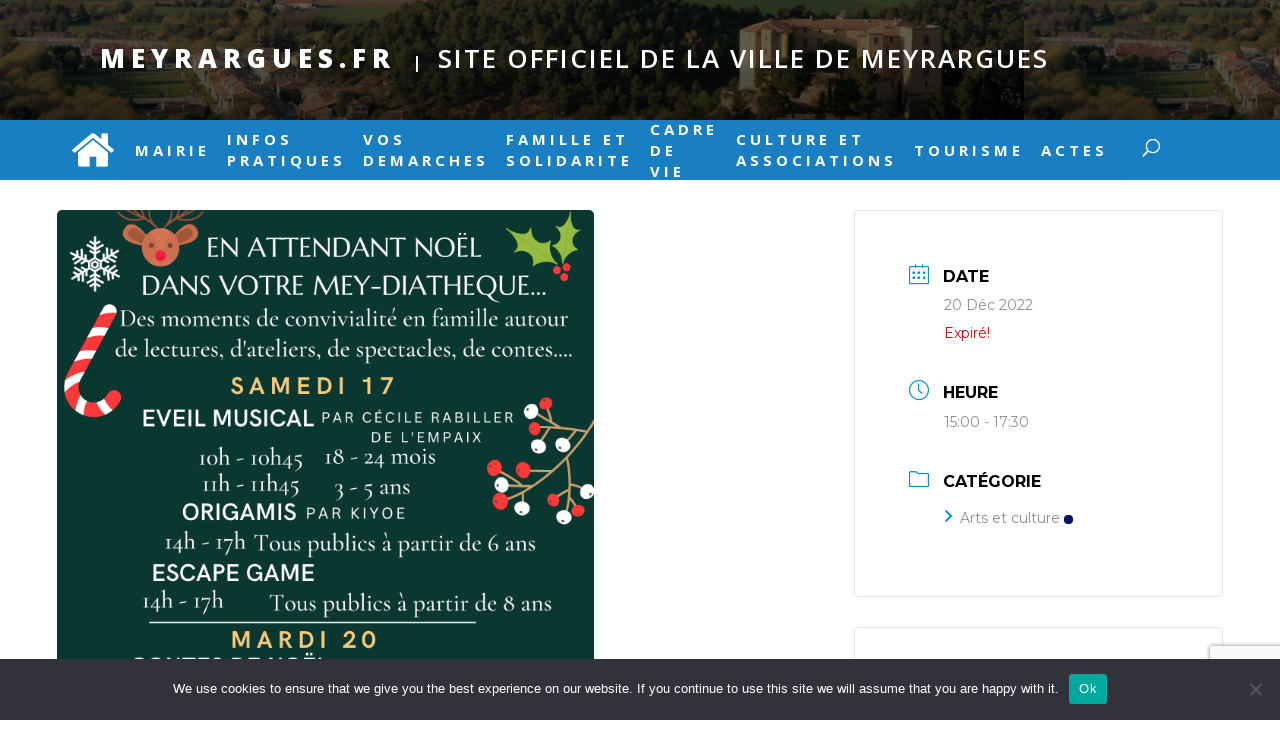

--- FILE ---
content_type: text/html; charset=utf-8
request_url: https://www.google.com/recaptcha/api2/anchor?ar=1&k=6LdtzbsUAAAAACURPTXIQdqIu4ry7kha8OcK8E6q&co=aHR0cHM6Ly93d3cubWV5cmFyZ3Vlcy5mcjo0NDM.&hl=fr&v=N67nZn4AqZkNcbeMu4prBgzg&size=invisible&anchor-ms=20000&execute-ms=30000&cb=5z256yrt5tsi
body_size: 48829
content:
<!DOCTYPE HTML><html dir="ltr" lang="fr"><head><meta http-equiv="Content-Type" content="text/html; charset=UTF-8">
<meta http-equiv="X-UA-Compatible" content="IE=edge">
<title>reCAPTCHA</title>
<style type="text/css">
/* cyrillic-ext */
@font-face {
  font-family: 'Roboto';
  font-style: normal;
  font-weight: 400;
  font-stretch: 100%;
  src: url(//fonts.gstatic.com/s/roboto/v48/KFO7CnqEu92Fr1ME7kSn66aGLdTylUAMa3GUBHMdazTgWw.woff2) format('woff2');
  unicode-range: U+0460-052F, U+1C80-1C8A, U+20B4, U+2DE0-2DFF, U+A640-A69F, U+FE2E-FE2F;
}
/* cyrillic */
@font-face {
  font-family: 'Roboto';
  font-style: normal;
  font-weight: 400;
  font-stretch: 100%;
  src: url(//fonts.gstatic.com/s/roboto/v48/KFO7CnqEu92Fr1ME7kSn66aGLdTylUAMa3iUBHMdazTgWw.woff2) format('woff2');
  unicode-range: U+0301, U+0400-045F, U+0490-0491, U+04B0-04B1, U+2116;
}
/* greek-ext */
@font-face {
  font-family: 'Roboto';
  font-style: normal;
  font-weight: 400;
  font-stretch: 100%;
  src: url(//fonts.gstatic.com/s/roboto/v48/KFO7CnqEu92Fr1ME7kSn66aGLdTylUAMa3CUBHMdazTgWw.woff2) format('woff2');
  unicode-range: U+1F00-1FFF;
}
/* greek */
@font-face {
  font-family: 'Roboto';
  font-style: normal;
  font-weight: 400;
  font-stretch: 100%;
  src: url(//fonts.gstatic.com/s/roboto/v48/KFO7CnqEu92Fr1ME7kSn66aGLdTylUAMa3-UBHMdazTgWw.woff2) format('woff2');
  unicode-range: U+0370-0377, U+037A-037F, U+0384-038A, U+038C, U+038E-03A1, U+03A3-03FF;
}
/* math */
@font-face {
  font-family: 'Roboto';
  font-style: normal;
  font-weight: 400;
  font-stretch: 100%;
  src: url(//fonts.gstatic.com/s/roboto/v48/KFO7CnqEu92Fr1ME7kSn66aGLdTylUAMawCUBHMdazTgWw.woff2) format('woff2');
  unicode-range: U+0302-0303, U+0305, U+0307-0308, U+0310, U+0312, U+0315, U+031A, U+0326-0327, U+032C, U+032F-0330, U+0332-0333, U+0338, U+033A, U+0346, U+034D, U+0391-03A1, U+03A3-03A9, U+03B1-03C9, U+03D1, U+03D5-03D6, U+03F0-03F1, U+03F4-03F5, U+2016-2017, U+2034-2038, U+203C, U+2040, U+2043, U+2047, U+2050, U+2057, U+205F, U+2070-2071, U+2074-208E, U+2090-209C, U+20D0-20DC, U+20E1, U+20E5-20EF, U+2100-2112, U+2114-2115, U+2117-2121, U+2123-214F, U+2190, U+2192, U+2194-21AE, U+21B0-21E5, U+21F1-21F2, U+21F4-2211, U+2213-2214, U+2216-22FF, U+2308-230B, U+2310, U+2319, U+231C-2321, U+2336-237A, U+237C, U+2395, U+239B-23B7, U+23D0, U+23DC-23E1, U+2474-2475, U+25AF, U+25B3, U+25B7, U+25BD, U+25C1, U+25CA, U+25CC, U+25FB, U+266D-266F, U+27C0-27FF, U+2900-2AFF, U+2B0E-2B11, U+2B30-2B4C, U+2BFE, U+3030, U+FF5B, U+FF5D, U+1D400-1D7FF, U+1EE00-1EEFF;
}
/* symbols */
@font-face {
  font-family: 'Roboto';
  font-style: normal;
  font-weight: 400;
  font-stretch: 100%;
  src: url(//fonts.gstatic.com/s/roboto/v48/KFO7CnqEu92Fr1ME7kSn66aGLdTylUAMaxKUBHMdazTgWw.woff2) format('woff2');
  unicode-range: U+0001-000C, U+000E-001F, U+007F-009F, U+20DD-20E0, U+20E2-20E4, U+2150-218F, U+2190, U+2192, U+2194-2199, U+21AF, U+21E6-21F0, U+21F3, U+2218-2219, U+2299, U+22C4-22C6, U+2300-243F, U+2440-244A, U+2460-24FF, U+25A0-27BF, U+2800-28FF, U+2921-2922, U+2981, U+29BF, U+29EB, U+2B00-2BFF, U+4DC0-4DFF, U+FFF9-FFFB, U+10140-1018E, U+10190-1019C, U+101A0, U+101D0-101FD, U+102E0-102FB, U+10E60-10E7E, U+1D2C0-1D2D3, U+1D2E0-1D37F, U+1F000-1F0FF, U+1F100-1F1AD, U+1F1E6-1F1FF, U+1F30D-1F30F, U+1F315, U+1F31C, U+1F31E, U+1F320-1F32C, U+1F336, U+1F378, U+1F37D, U+1F382, U+1F393-1F39F, U+1F3A7-1F3A8, U+1F3AC-1F3AF, U+1F3C2, U+1F3C4-1F3C6, U+1F3CA-1F3CE, U+1F3D4-1F3E0, U+1F3ED, U+1F3F1-1F3F3, U+1F3F5-1F3F7, U+1F408, U+1F415, U+1F41F, U+1F426, U+1F43F, U+1F441-1F442, U+1F444, U+1F446-1F449, U+1F44C-1F44E, U+1F453, U+1F46A, U+1F47D, U+1F4A3, U+1F4B0, U+1F4B3, U+1F4B9, U+1F4BB, U+1F4BF, U+1F4C8-1F4CB, U+1F4D6, U+1F4DA, U+1F4DF, U+1F4E3-1F4E6, U+1F4EA-1F4ED, U+1F4F7, U+1F4F9-1F4FB, U+1F4FD-1F4FE, U+1F503, U+1F507-1F50B, U+1F50D, U+1F512-1F513, U+1F53E-1F54A, U+1F54F-1F5FA, U+1F610, U+1F650-1F67F, U+1F687, U+1F68D, U+1F691, U+1F694, U+1F698, U+1F6AD, U+1F6B2, U+1F6B9-1F6BA, U+1F6BC, U+1F6C6-1F6CF, U+1F6D3-1F6D7, U+1F6E0-1F6EA, U+1F6F0-1F6F3, U+1F6F7-1F6FC, U+1F700-1F7FF, U+1F800-1F80B, U+1F810-1F847, U+1F850-1F859, U+1F860-1F887, U+1F890-1F8AD, U+1F8B0-1F8BB, U+1F8C0-1F8C1, U+1F900-1F90B, U+1F93B, U+1F946, U+1F984, U+1F996, U+1F9E9, U+1FA00-1FA6F, U+1FA70-1FA7C, U+1FA80-1FA89, U+1FA8F-1FAC6, U+1FACE-1FADC, U+1FADF-1FAE9, U+1FAF0-1FAF8, U+1FB00-1FBFF;
}
/* vietnamese */
@font-face {
  font-family: 'Roboto';
  font-style: normal;
  font-weight: 400;
  font-stretch: 100%;
  src: url(//fonts.gstatic.com/s/roboto/v48/KFO7CnqEu92Fr1ME7kSn66aGLdTylUAMa3OUBHMdazTgWw.woff2) format('woff2');
  unicode-range: U+0102-0103, U+0110-0111, U+0128-0129, U+0168-0169, U+01A0-01A1, U+01AF-01B0, U+0300-0301, U+0303-0304, U+0308-0309, U+0323, U+0329, U+1EA0-1EF9, U+20AB;
}
/* latin-ext */
@font-face {
  font-family: 'Roboto';
  font-style: normal;
  font-weight: 400;
  font-stretch: 100%;
  src: url(//fonts.gstatic.com/s/roboto/v48/KFO7CnqEu92Fr1ME7kSn66aGLdTylUAMa3KUBHMdazTgWw.woff2) format('woff2');
  unicode-range: U+0100-02BA, U+02BD-02C5, U+02C7-02CC, U+02CE-02D7, U+02DD-02FF, U+0304, U+0308, U+0329, U+1D00-1DBF, U+1E00-1E9F, U+1EF2-1EFF, U+2020, U+20A0-20AB, U+20AD-20C0, U+2113, U+2C60-2C7F, U+A720-A7FF;
}
/* latin */
@font-face {
  font-family: 'Roboto';
  font-style: normal;
  font-weight: 400;
  font-stretch: 100%;
  src: url(//fonts.gstatic.com/s/roboto/v48/KFO7CnqEu92Fr1ME7kSn66aGLdTylUAMa3yUBHMdazQ.woff2) format('woff2');
  unicode-range: U+0000-00FF, U+0131, U+0152-0153, U+02BB-02BC, U+02C6, U+02DA, U+02DC, U+0304, U+0308, U+0329, U+2000-206F, U+20AC, U+2122, U+2191, U+2193, U+2212, U+2215, U+FEFF, U+FFFD;
}
/* cyrillic-ext */
@font-face {
  font-family: 'Roboto';
  font-style: normal;
  font-weight: 500;
  font-stretch: 100%;
  src: url(//fonts.gstatic.com/s/roboto/v48/KFO7CnqEu92Fr1ME7kSn66aGLdTylUAMa3GUBHMdazTgWw.woff2) format('woff2');
  unicode-range: U+0460-052F, U+1C80-1C8A, U+20B4, U+2DE0-2DFF, U+A640-A69F, U+FE2E-FE2F;
}
/* cyrillic */
@font-face {
  font-family: 'Roboto';
  font-style: normal;
  font-weight: 500;
  font-stretch: 100%;
  src: url(//fonts.gstatic.com/s/roboto/v48/KFO7CnqEu92Fr1ME7kSn66aGLdTylUAMa3iUBHMdazTgWw.woff2) format('woff2');
  unicode-range: U+0301, U+0400-045F, U+0490-0491, U+04B0-04B1, U+2116;
}
/* greek-ext */
@font-face {
  font-family: 'Roboto';
  font-style: normal;
  font-weight: 500;
  font-stretch: 100%;
  src: url(//fonts.gstatic.com/s/roboto/v48/KFO7CnqEu92Fr1ME7kSn66aGLdTylUAMa3CUBHMdazTgWw.woff2) format('woff2');
  unicode-range: U+1F00-1FFF;
}
/* greek */
@font-face {
  font-family: 'Roboto';
  font-style: normal;
  font-weight: 500;
  font-stretch: 100%;
  src: url(//fonts.gstatic.com/s/roboto/v48/KFO7CnqEu92Fr1ME7kSn66aGLdTylUAMa3-UBHMdazTgWw.woff2) format('woff2');
  unicode-range: U+0370-0377, U+037A-037F, U+0384-038A, U+038C, U+038E-03A1, U+03A3-03FF;
}
/* math */
@font-face {
  font-family: 'Roboto';
  font-style: normal;
  font-weight: 500;
  font-stretch: 100%;
  src: url(//fonts.gstatic.com/s/roboto/v48/KFO7CnqEu92Fr1ME7kSn66aGLdTylUAMawCUBHMdazTgWw.woff2) format('woff2');
  unicode-range: U+0302-0303, U+0305, U+0307-0308, U+0310, U+0312, U+0315, U+031A, U+0326-0327, U+032C, U+032F-0330, U+0332-0333, U+0338, U+033A, U+0346, U+034D, U+0391-03A1, U+03A3-03A9, U+03B1-03C9, U+03D1, U+03D5-03D6, U+03F0-03F1, U+03F4-03F5, U+2016-2017, U+2034-2038, U+203C, U+2040, U+2043, U+2047, U+2050, U+2057, U+205F, U+2070-2071, U+2074-208E, U+2090-209C, U+20D0-20DC, U+20E1, U+20E5-20EF, U+2100-2112, U+2114-2115, U+2117-2121, U+2123-214F, U+2190, U+2192, U+2194-21AE, U+21B0-21E5, U+21F1-21F2, U+21F4-2211, U+2213-2214, U+2216-22FF, U+2308-230B, U+2310, U+2319, U+231C-2321, U+2336-237A, U+237C, U+2395, U+239B-23B7, U+23D0, U+23DC-23E1, U+2474-2475, U+25AF, U+25B3, U+25B7, U+25BD, U+25C1, U+25CA, U+25CC, U+25FB, U+266D-266F, U+27C0-27FF, U+2900-2AFF, U+2B0E-2B11, U+2B30-2B4C, U+2BFE, U+3030, U+FF5B, U+FF5D, U+1D400-1D7FF, U+1EE00-1EEFF;
}
/* symbols */
@font-face {
  font-family: 'Roboto';
  font-style: normal;
  font-weight: 500;
  font-stretch: 100%;
  src: url(//fonts.gstatic.com/s/roboto/v48/KFO7CnqEu92Fr1ME7kSn66aGLdTylUAMaxKUBHMdazTgWw.woff2) format('woff2');
  unicode-range: U+0001-000C, U+000E-001F, U+007F-009F, U+20DD-20E0, U+20E2-20E4, U+2150-218F, U+2190, U+2192, U+2194-2199, U+21AF, U+21E6-21F0, U+21F3, U+2218-2219, U+2299, U+22C4-22C6, U+2300-243F, U+2440-244A, U+2460-24FF, U+25A0-27BF, U+2800-28FF, U+2921-2922, U+2981, U+29BF, U+29EB, U+2B00-2BFF, U+4DC0-4DFF, U+FFF9-FFFB, U+10140-1018E, U+10190-1019C, U+101A0, U+101D0-101FD, U+102E0-102FB, U+10E60-10E7E, U+1D2C0-1D2D3, U+1D2E0-1D37F, U+1F000-1F0FF, U+1F100-1F1AD, U+1F1E6-1F1FF, U+1F30D-1F30F, U+1F315, U+1F31C, U+1F31E, U+1F320-1F32C, U+1F336, U+1F378, U+1F37D, U+1F382, U+1F393-1F39F, U+1F3A7-1F3A8, U+1F3AC-1F3AF, U+1F3C2, U+1F3C4-1F3C6, U+1F3CA-1F3CE, U+1F3D4-1F3E0, U+1F3ED, U+1F3F1-1F3F3, U+1F3F5-1F3F7, U+1F408, U+1F415, U+1F41F, U+1F426, U+1F43F, U+1F441-1F442, U+1F444, U+1F446-1F449, U+1F44C-1F44E, U+1F453, U+1F46A, U+1F47D, U+1F4A3, U+1F4B0, U+1F4B3, U+1F4B9, U+1F4BB, U+1F4BF, U+1F4C8-1F4CB, U+1F4D6, U+1F4DA, U+1F4DF, U+1F4E3-1F4E6, U+1F4EA-1F4ED, U+1F4F7, U+1F4F9-1F4FB, U+1F4FD-1F4FE, U+1F503, U+1F507-1F50B, U+1F50D, U+1F512-1F513, U+1F53E-1F54A, U+1F54F-1F5FA, U+1F610, U+1F650-1F67F, U+1F687, U+1F68D, U+1F691, U+1F694, U+1F698, U+1F6AD, U+1F6B2, U+1F6B9-1F6BA, U+1F6BC, U+1F6C6-1F6CF, U+1F6D3-1F6D7, U+1F6E0-1F6EA, U+1F6F0-1F6F3, U+1F6F7-1F6FC, U+1F700-1F7FF, U+1F800-1F80B, U+1F810-1F847, U+1F850-1F859, U+1F860-1F887, U+1F890-1F8AD, U+1F8B0-1F8BB, U+1F8C0-1F8C1, U+1F900-1F90B, U+1F93B, U+1F946, U+1F984, U+1F996, U+1F9E9, U+1FA00-1FA6F, U+1FA70-1FA7C, U+1FA80-1FA89, U+1FA8F-1FAC6, U+1FACE-1FADC, U+1FADF-1FAE9, U+1FAF0-1FAF8, U+1FB00-1FBFF;
}
/* vietnamese */
@font-face {
  font-family: 'Roboto';
  font-style: normal;
  font-weight: 500;
  font-stretch: 100%;
  src: url(//fonts.gstatic.com/s/roboto/v48/KFO7CnqEu92Fr1ME7kSn66aGLdTylUAMa3OUBHMdazTgWw.woff2) format('woff2');
  unicode-range: U+0102-0103, U+0110-0111, U+0128-0129, U+0168-0169, U+01A0-01A1, U+01AF-01B0, U+0300-0301, U+0303-0304, U+0308-0309, U+0323, U+0329, U+1EA0-1EF9, U+20AB;
}
/* latin-ext */
@font-face {
  font-family: 'Roboto';
  font-style: normal;
  font-weight: 500;
  font-stretch: 100%;
  src: url(//fonts.gstatic.com/s/roboto/v48/KFO7CnqEu92Fr1ME7kSn66aGLdTylUAMa3KUBHMdazTgWw.woff2) format('woff2');
  unicode-range: U+0100-02BA, U+02BD-02C5, U+02C7-02CC, U+02CE-02D7, U+02DD-02FF, U+0304, U+0308, U+0329, U+1D00-1DBF, U+1E00-1E9F, U+1EF2-1EFF, U+2020, U+20A0-20AB, U+20AD-20C0, U+2113, U+2C60-2C7F, U+A720-A7FF;
}
/* latin */
@font-face {
  font-family: 'Roboto';
  font-style: normal;
  font-weight: 500;
  font-stretch: 100%;
  src: url(//fonts.gstatic.com/s/roboto/v48/KFO7CnqEu92Fr1ME7kSn66aGLdTylUAMa3yUBHMdazQ.woff2) format('woff2');
  unicode-range: U+0000-00FF, U+0131, U+0152-0153, U+02BB-02BC, U+02C6, U+02DA, U+02DC, U+0304, U+0308, U+0329, U+2000-206F, U+20AC, U+2122, U+2191, U+2193, U+2212, U+2215, U+FEFF, U+FFFD;
}
/* cyrillic-ext */
@font-face {
  font-family: 'Roboto';
  font-style: normal;
  font-weight: 900;
  font-stretch: 100%;
  src: url(//fonts.gstatic.com/s/roboto/v48/KFO7CnqEu92Fr1ME7kSn66aGLdTylUAMa3GUBHMdazTgWw.woff2) format('woff2');
  unicode-range: U+0460-052F, U+1C80-1C8A, U+20B4, U+2DE0-2DFF, U+A640-A69F, U+FE2E-FE2F;
}
/* cyrillic */
@font-face {
  font-family: 'Roboto';
  font-style: normal;
  font-weight: 900;
  font-stretch: 100%;
  src: url(//fonts.gstatic.com/s/roboto/v48/KFO7CnqEu92Fr1ME7kSn66aGLdTylUAMa3iUBHMdazTgWw.woff2) format('woff2');
  unicode-range: U+0301, U+0400-045F, U+0490-0491, U+04B0-04B1, U+2116;
}
/* greek-ext */
@font-face {
  font-family: 'Roboto';
  font-style: normal;
  font-weight: 900;
  font-stretch: 100%;
  src: url(//fonts.gstatic.com/s/roboto/v48/KFO7CnqEu92Fr1ME7kSn66aGLdTylUAMa3CUBHMdazTgWw.woff2) format('woff2');
  unicode-range: U+1F00-1FFF;
}
/* greek */
@font-face {
  font-family: 'Roboto';
  font-style: normal;
  font-weight: 900;
  font-stretch: 100%;
  src: url(//fonts.gstatic.com/s/roboto/v48/KFO7CnqEu92Fr1ME7kSn66aGLdTylUAMa3-UBHMdazTgWw.woff2) format('woff2');
  unicode-range: U+0370-0377, U+037A-037F, U+0384-038A, U+038C, U+038E-03A1, U+03A3-03FF;
}
/* math */
@font-face {
  font-family: 'Roboto';
  font-style: normal;
  font-weight: 900;
  font-stretch: 100%;
  src: url(//fonts.gstatic.com/s/roboto/v48/KFO7CnqEu92Fr1ME7kSn66aGLdTylUAMawCUBHMdazTgWw.woff2) format('woff2');
  unicode-range: U+0302-0303, U+0305, U+0307-0308, U+0310, U+0312, U+0315, U+031A, U+0326-0327, U+032C, U+032F-0330, U+0332-0333, U+0338, U+033A, U+0346, U+034D, U+0391-03A1, U+03A3-03A9, U+03B1-03C9, U+03D1, U+03D5-03D6, U+03F0-03F1, U+03F4-03F5, U+2016-2017, U+2034-2038, U+203C, U+2040, U+2043, U+2047, U+2050, U+2057, U+205F, U+2070-2071, U+2074-208E, U+2090-209C, U+20D0-20DC, U+20E1, U+20E5-20EF, U+2100-2112, U+2114-2115, U+2117-2121, U+2123-214F, U+2190, U+2192, U+2194-21AE, U+21B0-21E5, U+21F1-21F2, U+21F4-2211, U+2213-2214, U+2216-22FF, U+2308-230B, U+2310, U+2319, U+231C-2321, U+2336-237A, U+237C, U+2395, U+239B-23B7, U+23D0, U+23DC-23E1, U+2474-2475, U+25AF, U+25B3, U+25B7, U+25BD, U+25C1, U+25CA, U+25CC, U+25FB, U+266D-266F, U+27C0-27FF, U+2900-2AFF, U+2B0E-2B11, U+2B30-2B4C, U+2BFE, U+3030, U+FF5B, U+FF5D, U+1D400-1D7FF, U+1EE00-1EEFF;
}
/* symbols */
@font-face {
  font-family: 'Roboto';
  font-style: normal;
  font-weight: 900;
  font-stretch: 100%;
  src: url(//fonts.gstatic.com/s/roboto/v48/KFO7CnqEu92Fr1ME7kSn66aGLdTylUAMaxKUBHMdazTgWw.woff2) format('woff2');
  unicode-range: U+0001-000C, U+000E-001F, U+007F-009F, U+20DD-20E0, U+20E2-20E4, U+2150-218F, U+2190, U+2192, U+2194-2199, U+21AF, U+21E6-21F0, U+21F3, U+2218-2219, U+2299, U+22C4-22C6, U+2300-243F, U+2440-244A, U+2460-24FF, U+25A0-27BF, U+2800-28FF, U+2921-2922, U+2981, U+29BF, U+29EB, U+2B00-2BFF, U+4DC0-4DFF, U+FFF9-FFFB, U+10140-1018E, U+10190-1019C, U+101A0, U+101D0-101FD, U+102E0-102FB, U+10E60-10E7E, U+1D2C0-1D2D3, U+1D2E0-1D37F, U+1F000-1F0FF, U+1F100-1F1AD, U+1F1E6-1F1FF, U+1F30D-1F30F, U+1F315, U+1F31C, U+1F31E, U+1F320-1F32C, U+1F336, U+1F378, U+1F37D, U+1F382, U+1F393-1F39F, U+1F3A7-1F3A8, U+1F3AC-1F3AF, U+1F3C2, U+1F3C4-1F3C6, U+1F3CA-1F3CE, U+1F3D4-1F3E0, U+1F3ED, U+1F3F1-1F3F3, U+1F3F5-1F3F7, U+1F408, U+1F415, U+1F41F, U+1F426, U+1F43F, U+1F441-1F442, U+1F444, U+1F446-1F449, U+1F44C-1F44E, U+1F453, U+1F46A, U+1F47D, U+1F4A3, U+1F4B0, U+1F4B3, U+1F4B9, U+1F4BB, U+1F4BF, U+1F4C8-1F4CB, U+1F4D6, U+1F4DA, U+1F4DF, U+1F4E3-1F4E6, U+1F4EA-1F4ED, U+1F4F7, U+1F4F9-1F4FB, U+1F4FD-1F4FE, U+1F503, U+1F507-1F50B, U+1F50D, U+1F512-1F513, U+1F53E-1F54A, U+1F54F-1F5FA, U+1F610, U+1F650-1F67F, U+1F687, U+1F68D, U+1F691, U+1F694, U+1F698, U+1F6AD, U+1F6B2, U+1F6B9-1F6BA, U+1F6BC, U+1F6C6-1F6CF, U+1F6D3-1F6D7, U+1F6E0-1F6EA, U+1F6F0-1F6F3, U+1F6F7-1F6FC, U+1F700-1F7FF, U+1F800-1F80B, U+1F810-1F847, U+1F850-1F859, U+1F860-1F887, U+1F890-1F8AD, U+1F8B0-1F8BB, U+1F8C0-1F8C1, U+1F900-1F90B, U+1F93B, U+1F946, U+1F984, U+1F996, U+1F9E9, U+1FA00-1FA6F, U+1FA70-1FA7C, U+1FA80-1FA89, U+1FA8F-1FAC6, U+1FACE-1FADC, U+1FADF-1FAE9, U+1FAF0-1FAF8, U+1FB00-1FBFF;
}
/* vietnamese */
@font-face {
  font-family: 'Roboto';
  font-style: normal;
  font-weight: 900;
  font-stretch: 100%;
  src: url(//fonts.gstatic.com/s/roboto/v48/KFO7CnqEu92Fr1ME7kSn66aGLdTylUAMa3OUBHMdazTgWw.woff2) format('woff2');
  unicode-range: U+0102-0103, U+0110-0111, U+0128-0129, U+0168-0169, U+01A0-01A1, U+01AF-01B0, U+0300-0301, U+0303-0304, U+0308-0309, U+0323, U+0329, U+1EA0-1EF9, U+20AB;
}
/* latin-ext */
@font-face {
  font-family: 'Roboto';
  font-style: normal;
  font-weight: 900;
  font-stretch: 100%;
  src: url(//fonts.gstatic.com/s/roboto/v48/KFO7CnqEu92Fr1ME7kSn66aGLdTylUAMa3KUBHMdazTgWw.woff2) format('woff2');
  unicode-range: U+0100-02BA, U+02BD-02C5, U+02C7-02CC, U+02CE-02D7, U+02DD-02FF, U+0304, U+0308, U+0329, U+1D00-1DBF, U+1E00-1E9F, U+1EF2-1EFF, U+2020, U+20A0-20AB, U+20AD-20C0, U+2113, U+2C60-2C7F, U+A720-A7FF;
}
/* latin */
@font-face {
  font-family: 'Roboto';
  font-style: normal;
  font-weight: 900;
  font-stretch: 100%;
  src: url(//fonts.gstatic.com/s/roboto/v48/KFO7CnqEu92Fr1ME7kSn66aGLdTylUAMa3yUBHMdazQ.woff2) format('woff2');
  unicode-range: U+0000-00FF, U+0131, U+0152-0153, U+02BB-02BC, U+02C6, U+02DA, U+02DC, U+0304, U+0308, U+0329, U+2000-206F, U+20AC, U+2122, U+2191, U+2193, U+2212, U+2215, U+FEFF, U+FFFD;
}

</style>
<link rel="stylesheet" type="text/css" href="https://www.gstatic.com/recaptcha/releases/N67nZn4AqZkNcbeMu4prBgzg/styles__ltr.css">
<script nonce="sTDI3Th8Xy83XUoUfNikLQ" type="text/javascript">window['__recaptcha_api'] = 'https://www.google.com/recaptcha/api2/';</script>
<script type="text/javascript" src="https://www.gstatic.com/recaptcha/releases/N67nZn4AqZkNcbeMu4prBgzg/recaptcha__fr.js" nonce="sTDI3Th8Xy83XUoUfNikLQ">
      
    </script></head>
<body><div id="rc-anchor-alert" class="rc-anchor-alert"></div>
<input type="hidden" id="recaptcha-token" value="[base64]">
<script type="text/javascript" nonce="sTDI3Th8Xy83XUoUfNikLQ">
      recaptcha.anchor.Main.init("[\x22ainput\x22,[\x22bgdata\x22,\x22\x22,\[base64]/[base64]/[base64]/[base64]/[base64]/UltsKytdPUU6KEU8MjA0OD9SW2wrK109RT4+NnwxOTI6KChFJjY0NTEyKT09NTUyOTYmJk0rMTxjLmxlbmd0aCYmKGMuY2hhckNvZGVBdChNKzEpJjY0NTEyKT09NTYzMjA/[base64]/[base64]/[base64]/[base64]/[base64]/[base64]/[base64]\x22,\[base64]\x22,\x22wpcnwoHDtMOCwpzDnMK3I8KvGCUrX1Vfd8Oww5lPw7YswpMqwo7CtyIuUlxKZ8K+O8K1WmnCqMOGcEZAwpHCscO3wpbCgmHDvmnCmsOhwq/CqsKFw4MAwpPDj8Oew67CmhtmPMKAwrbDvcKQw4w0aMOOw43ChcOQwqsJEMOtOTLCt18wwrLCp8ORG3/Duy1lw6JvdARSaWjCh8OaXCMzw6N2wpMafiBdX1sqw4jDjsK4wqF/wrYdMmUhVcK8LBlYLcKjwqHCj8K5SMORb8Oqw5rChsK7OMOLFsKKw5Mbwr4Ewp7CiMKlw6Qhwp5vw6TDhcKTIsK7WcKRYRzDlMKdw5EVFFXCocO0AH3DmBLDtWLChVgRfzzCgxTDjWVpOkZRc8OcZMOjw7ZoN1LCjxtMMsK8bjZVwp8Hw6bDuMKcMsKwwo/ChsKfw7NAw4xaNcK7KX/DvcO5ZcOnw5TDji3ClcO1wpg8GsO/HjTCksOhGExgHcOdw6TCmQzDu8OaBE4ZwonDumbCkMOWwrzDq8O6VRbDh8KJwpTCvHvCmkwcw6rDgsKpwroyw7UUwqzCrsKdwrjDrVfDosK5wpnDn3pRwqhpw4Urw5nDusKLesKBw58NCMOMX8KOQg/CjMOPwqwvw6PCrhfCrjoZcjrCjz4hwrfCljYRQgrCugTCksOuY8K7wrwUbATDh8KzFEctw7TCgcObw6LCoMKaUMK/[base64]/[base64]/[base64]/DjMKxw7LDiRPCisO9wppLwqHDrQZDLV4xH3BAw5MNw5nCgzrClhjCrmZGw5pKE0EZEAnDncORGMOVw6NQECRPNyPDq8KWdXd5bGQEWcO9CcKlLCpUdy/CtMOiU8KQb29TWiZuVRccwp3DuxV7B8OpwojDvgfCqDB2w7kZwrMWFGMTw6XCjVjCsA/[base64]/BsKCJgvDm0RYc3XCm8KJUl/Dl8KSw6bDkhd9wqTCu8Ojw6hFw67DnsObwoHClMKiNcK0IklGTMO1wokKRELCvcOiwovDrETDpsORw63Ci8KJTEZJZBDChQzCm8KBBAvDhjjDgjXDtsOKw5ZDwoZvwrjCmcKQwoDCnMKBRmHDqsKgw7daJCw0wp88MsO/asKDfcOdw5Fgwr3DscKew6UXUMO5w7vDqy98wpPDlcOjB8KtwqYpK8OwMsKoXMKpf8Oaw57DsE/DqMK5asKCcwTCuC/DnlI3wqV4w4HDllDCv3DCssKsUsO3TwbDq8OjB8KxXMOLaD/[base64]/[base64]/DvyVMakIEfDoOwrjChcOUD8OswoLCq8KHBgsvAQtnLyDDiA3Dn8KebE3Cm8K6DsO3Z8K6wps6w5FJwqnCgkFLGsOrwpcsfsOAw5bCu8O4MMK0Ag/ClMKNdBPCiMK8R8Oxw6LDnBvCssOPw4DClV/DhgvCgUnDhygowpBRw7dnE8KgwrxuUyB1w77DjiTDkMKWfMKOIyvCvcKHwq/DpTolwod0cMORw6Nqw7l5fsO3UcKjw4UMEG0dZcOHwoZuZ8Kkw7bCnMOzDcK7FMOuwpzDrGAsYwcIw4BqZH/DgWLDmkBJwrTDmXNVPMO3w6jDlcKzwrJHw4fDg2l6FsOLe8KdwrlGw5TDsMOawpjCkcKTw4zCnsKvZEfCviJePMKSNVEnX8KUCsOtw7rCgMOdMFTCul/ChQTCvDhhwrBjw5w2CMOOw6nDjWMKMERsw6YrOSd3wpHCn3Juw7Aiw5NBwrtyGMOHYW43w4/DqEbCmMOTwrTCqcOCwrxAISbCgnE7wqvCmcOZwpYzwqZEwpLCuEfCmU3CpcOUc8K9wqoxcAdQV8K4ZsKeRD1sOl8HfMKINsOsTsOdw7dzJC4pwo/CicO1ccOXQsOSwpTCt8Ogw4/CilfCjCteVcKnVcKhBsKiOMOZJ8OYwoAWw6EKwqbDlMOVOhNuYMO6w6fCtk/CuEA7Y8OsOR0rIHXDrVkeE0vDnBvDssOtw7jDlEdYw5bDuEsVTQxzTMOaw58FwpB4w70BE2jCqlNzwpNdOmbCqAzDk0XDksO8w5bCuxNrRcOCwq/DlsObJXMJT35swoogScO4wobCnXNQwo53Zy4Mw6d8w53ChRksfihaw7hRc8K2KsK2woXDj8K9w797w67CuhTCpMOhw44sfMK3w7Nkw49mFGpQw6EwZ8KUIj7CqcK+N8O+cMOrEMKeBcKtQzLCu8K/JMOqw4BmYA0Nw4jCg2/Dp3jDisO3KjnDqUs/wqJHFMKBwo1xw5FGbcK1G8O0DiUzMFAbw4oUwpzDkCfDgEUAw5zCmMOMTiw2S8Kgwr3CgUMpw4MYYsOsw7bCmcKSwqzDrGzCpUZveWwjX8KaIsK9Y8O2dsKUwo14w6UHwqMuLsOxwpZTfcOPZW1TRMOOwpUxw5TCugM2SCZLw4xNwo/CgRxvwrXDvcOxYyscIcKyMlTCqArCksKDS8OKc0nDqXfCocKfXsO3wodkwoPCrMKiMVLCvcOaVnkrwo1yXzTDlW/DghTDuFPCsi1Bw7E8w594w6NPw4YMw5bDjsO2bcKkRsKqwrrCh8Ogw5VAZMONFh3Cl8KYwovClsKHwoMLGk/CmBzCmsOELwc/w4fCm8K4SgrDj0rDpRMWw5PCn8OrOw1CchwDw5kuwrvCrCAFwqdBcsOIwpsbwoA6w6HCjCRKw4hhwoXDhGRXMsKjOMOTM1/DkSZ7DMOgwqVbwrnCnj1dw4J8woAaYMKvw4FUwoHDkcK/woMBHFPDv07DtMO3MlvDr8OOJmXDjMKjw74CIksjIy53w5kqfcKUJm9XOlcBZ8KPDcOkwrQ9Y37CnU8+wpZ+w49Pw5PDkV/Ct8K8AgQcOMOnHlNdZnvDsFEwG8OWw6RzRsK+SVrCkDosKi/DvMO6w5DDmMKzw4/Dj2TDsMK2BV/CvcO2w6XDscK2w7JHS3MHw7EDC8KOwp0nw4NsMcKEDCnDvsKZw77Du8OKw4/DsBFnw4wADsOlw6/[base64]/[base64]/w47DmiMXwpvCpjg1wpRqwqJsVjjDi8OxwrZvw4sKPxlGw4tnw7bCmsKyOQJtA2zDlEbCjsKMwr3DuQsnw6whw7TDhhzDtcKWw7TCuXB5w5Zhwp8accKhwpjDjxTDr00NZ2U/wrHCixLDpwbCuCZcwqnCsgjCvUIww68nw7LDoBnCuMKRdMKPwp7Dq8OBw4QpPxxZw7NRN8KTwqjCglXCo8Ksw48bwrXDhMKWw4PCujtqwpTDhgRtOMOTEzxMw6DDkcOjw6jCiC5dTMK/[base64]/DrcONB3FSwq/CjWcnMMKbRcKTwobCt8Otw7vDvWXCnsKkW0YewpjDvVrCmn3DpCnDlMKvwoN0wpHCm8OywrhhajBWNcO+QEIswo/CrhdaawYjd8OrXMKuwqzDvDFswq7DugtHw4nDm8OKw5oFwqnCtTbCtH7CqsKwbsKFKcOdw5p+wqQxwoXCrMOhIXBRd3nCocObw5lBw4/CvF8rw7NkbcKBwpDDqMOVBcO/w6zCkMKDw6sSw4hyKV95wqoiIxbCuQLDgMKgS2nDnxXDtg1neMO4wojDsT1Mwo/CsMOmAlZxw7rDi8KaV8KTIQ3Dsw3CnjY2wo5fQD7CnMOnw6Q/cnbDgQzDusOiF0TDtcKYLil+KcKTFwJ7wrfDg8KHSV9XwoV3QhU8w58cPTDDt8KLwqUsO8Oew5nCksOSHQnCicK+w5TDrQ3DusOqw5w5w5o1ImrCi8KYL8OaAgnCrMKWF1TClcO8wr8pVxYww4cnG1F8d8O/[base64]/[base64]/w65Aw7bCkMKiw7ovw4/Cv3A7wpLCuMK3w5tAw5o1w5UHEMOqeE3DrXDDssKwwrAYwozDsMOKaE3DvsKWwqfCjUFAG8Kdw5hRwoDCrsKeW8KaNRHCuyTChQDDsTh4EMKSe1fCk8KzwoMzwpdDccOAwozChyzCr8K8cXnDrH54O8OkQMKwYT/CmD3CmiPDngZqIcKMwq7Cs2FFElMOZw5iATdCw6cgCiLDsw/[base64]/DmTrDvcKnwrQ7w7R/w5Q2J8O3dcOVwr5icMOEwpTCo8KzwrIlVh47YznDtkzCoxLDp2HCq34TY8KEaMOQF8K5eysIw6ZWG2DDkgHCvcO7CsKFw47DsV50wrFrGMO9BsOFwp4KYsOeesKtI28bw5JgInpoUsKLwoTDo0jDsDdxw5HCgMKBScO/[base64]/Do8KxwpEWw4gbfVwRw6vCvQTDqsK4wo50w6XCgcO6fcOuw61swqF2wrTDrSzChcOLNVjDo8OywpHDp8OEB8O1w4VKw6tdMg4Wbgx5Fz7Dg0gtw5Aow4rDkMK1w4nDosOmLMOOwrsCd8O/[base64]/DrknCn8K5w48Cw6/[base64]/CjTzCqcK/[base64]/R8ORAizDhSVMw6VcwqoeNsO/C8Ozw77DlsOpwoh4EwZ4bVDDoDHDjQbDk8OLw7UmasKhwqrDvVUDPnfDkBzDiMOIw5nDlW9Fw7PDnMKHY8OOJRgVwrHCtks5woxUS8O4wqjCpnzCp8Kzw4wcLsOmwpXDhTTDlyPCm8KHDzI6wr9IDTRNfMKfw652PzjDg8O8wrphwpPDkcK0KUwIwow/w5jDosKSXlV/bcKKPmp7wqURw67CuVArQsOQw6ETOl5RG1RnPUUxwrU/bcOEKsO1Rw/Cg8O1a1XDjUHDvsKBPsKKOmQAZ8Ogw5NNYcOPRBDDjcOdH8Kcw5xLwrY0BWbDqMOHTMKmEgDCucKvwoorw4wPw63CtcOvw6skck0vYcKmw6kYEMOIwp4WwqZ0wpVMJcKfXnrCrMOjIMKGQcKmOh/CrMOswpnCksKbS3BHw7rDlCA2JCPDmkrDigYqw4TDnivCpiYgf3/Cu1tCwpHDnMO6w7vDkTQmw7jDnsOgw73Csgw/O8KrwqVpwr1KH8OCZSTDt8OzGcKfJVnCnsKpwqYIwqIyIsKGwqbCriQxw5bDo8OBcz/[base64]/[base64]/CvhRtw68XdDPDicOWUMOTw5vCvGgLw4zCuMKSagfDhFFQwqIDHcKdB8OsYQU7FsKUwoPDtsKJGF85Pikuw5fCvQzCtE7Dl8OebWUvOsORB8Ocwo0YHMKxw63DpSHDkiLDlTvDnAZNwoNpbEEtw4/CqsK0TznDoMO2w67CpG9pwqcpw4nDny/ChsKPE8KUwpHDk8KHw63Di3XDhcOyw6FJHEzDv8KlwprChhhowo95eA3CmSxCS8KTwpHCimsBw6JkBgzDisK/KD92dV4Vw6PCi8OvW2PDniFgwpB+w7XCjsOLZsKNLcKBw6JXw69sDsK6wrHCg8KFSRPCrFjDqwUzwrvCvD9YNcKATj56PFZTwqfCvsO2P2ZTBwnClMKow5Ngw6rCosOwT8OmSMK1w4LDkgFdamjDriAnw74xw5/DicOrWTFkwq3CnEhNw4fCrMOuT8O0cMKLaSFzw77CkCvCk0bDoHRxXMKtw59Xfg9Lwp5SayvCow0Nd8KPwrTCqhBpw4/CrRjChcOFwpXCmDTDusKvb8Kgw53ChgfDkMO/wqnClEbCnyFjwpEgwoEPMEnDo8Ogw6LDu8OIX8OcHgrCmcOWYmc/w5kAWTbDkAfClEwSHMOsSFrDtlTCusKLwpDCg8K8dnQ7w6jDv8K6woo3w4sbw4zDgAfCkMKZw4xZw6tiw5JkwoR2D8K1CFPDjsO8wq3DmsONO8KAw7bDnG8WLsO9cHLCv0JbRcKJCsOMw5R/cl17wokXwoTCscOCYlDDsMKAFMO6BcOaw7zCjChXe8OtwrR2AF/DtxvCgAvCrsK+wolvWXjCnsKOw6/DkgB0IcO5w5XDtsOGTUPDo8OnwogXInV1w5kew4LDh8OwF8Obw7fCqcKpw5k7w7V7wr8ow6zDtsKoGsKgTHLCrcKAfFcbH3jClDZJTjbCj8KfdsOzwoZWw78ow6FJw7vCg8Krwoxcw6zCuMO9w5pJw5XDkMOjw5h/BMOldsK/ccOzSX52KSXCrsOHfcK/w6/[base64]/CksKsA34pwqZDeQRGwpBcJMKewrRFb8OYwqHCrERQwrfDhcOXw5MXWidiN8OHeClHwrxtKMKow4jCpsKUw6AFwqvCg0tewptKwp9bc0hcP8OqDlLDoCnCrMOlw7Anw6RAw753R3JEOMK6BQLCtcKhYsO3JR1uQjPDiyFbwrzDrQNdCMOUw6hkwrtUw78ZwqV/VGVKOMO9bMOHw4htwqV6wqvDisK8FcKYwrBAMB4JScKewqgkIyQDRzsRwqnDnsO8McKwAsOHFxfCqB/[base64]/CiMOcEk9Ew5rCp3vDhHDDnibCk8KqfQ5jO8ObRMO3w7Vgw7LCnyrCq8Onw6jClMKLw5MNZGlFdsKUBi3Cj8O9ICg6w6JBwq7DrsKHw7zCtsOZwpPCkyxnw7PCksK+wpVQwp3Ckxlqwp/DlsKzw6Z+wr48KMKnNsOmw67DqEBWZQB2wpfDusKZwp/CtArDoVnDohnCm3jCgkrDglkew6QhcxfCkMKrw7PCosKbwp1jPzLCpcKpw5LDnWF8I8KAw6HCkjpSwptYH04CwoI+dzPDnyAow5oVcUsmw5zDhgc3wqcYTsOudUfDgV/ChMO7w4fDusK5LsK9wrk2wpLCvcK1wpMlDsK2wrXDm8K1IcKoJi7DtsO3XAnDmXtJCcKhwqHDgcO6dcKHScKMwrDCmhzDuhjDrUfCghzDg8KEKyQLwpZfw6/DucOhLmnDmSLCsSF0wrrCrcK2C8OEwrhBw4EgworDhMOiDcOdMULCl8Kpw4PDmQXCvm/DtMKpw5tfAMOaaFk0YsKPGMKMJsKONVcAHMOswp8sFCLCisKBZsOvw5ADwqgBaW9mw5pLwo3Dt8K1XsKTwrg8w6rDv8Ktw5DDrRt4B8Kjw7TDuX/DhMKaw7s/wpQuwo/Cm8OTwq/CmxxgwrM8w4RTwpnChzLDsm90elBzLMKkwqwhesOmw4nDsm3DmcOFw7MXbcOmVHjCmMKoHSc9TwBxw7t0woRzUWnDi8OTV03Dn8K7KGYGwpJQCsOAwrjCvijCnXDCsivDt8OEwpTCosO5VcOETmLDqHFxw4VRRMOWw7w/w4AmJMOkPzfDncKSWsKHw5nDucK8a1IoOcK8wqTCn1RBwovChW/CuMOzMMO2ChfDmDHDqyTCosOMF3nDjiwtwow5J0RLA8Owwrx+R8KKw5rCpUvCpWLDt8K3w5zDiTs3w7fDnBpjaMOhw6/[base64]/[base64]/DlQzDmQPCpgPDvRrDojrCoC3DmsOvDcK5OGfDrMOjW01QQhZ5JzbCh1sZcSFtacKqw7fDqcOhZsOuUsKTKMKBYmsBZ38mw7rCicODY3Fsw6HCoHnCgsOCwoTCqkPCkERKw6hUw6l4D8KiwrDDoVoRworDpkTClMKvEsOOw4l8NMK/aXVGJMKzwrlqwq3DpALDk8OIw6PDjcKTwpQbwprCrWjDn8KeD8KHw6HCocO2wpjCgkPComFnUwvCnXUxw44ww5vCoXfDssK8w43CphkPKMKdw7bDkcKyRMOXwrYYwoXDtcO0wq3DgsOawprCrcOiPEF4XgIewqxpNMK/c8KWACp0ZhNqw5/Ds8OwwrFdwprDlj1Qwp0IwpDDox3Dl1I/w5PDhx/DncKkQjYCTRrCk8OudMOpwrVmbcKCwqTDohLCrcKnXMOIFjHCkVQqwpLCkhnCvwAtccKwwqfDnCnCmMOOfsOYVXIdRMOew6c1DCPChjnCjVVsP8OwMsOkwovDkD3Dt8OGRCfDgADCuWkJVMKAwpzCnS7ClzTChHzCgEvDgz3Cs0VDOX/Co8KaG8OrwqnCnsO5DQY3wrXCkMOjwpQzSDgqMsKEwrM9L8Ozw5Nsw7XDqMKFQXgJwpnCtjwMw4jCiV0Lwq8YwoNRQ3XCtMOTw5bCrcKIXw3CtEfCo8KxPcOowoxHY2HDg3/DolFFE8O3w7UwaMKaKkzCuHPDskhfw4IRNDHClcOywoJwwpXClmbCj1ssB1x/acOlcTBZw7BLCsOnw69Iw4JLWjtyw4BKw6rDmsOZP8O9w5XCtjfDohQhAH3DosKuDBN2w5DCvxvCgsKUwpYhfSzDisOYI2PCq8KgKCkSXcKBYMOlwrRIWHfDi8OQw7fCvwrChsO7RsKkW8KvOsOYRy0/LsK2wqzCtXMZwoZSKnLDtFDDny/Cp8OQVCQPw4XCkcO9wqnCrMOEwpw2wq4Xw5QBwr5Nwpkaw4PDscK1w7AgwrZnaXHCkcK2w6IQwod2wqZfN8OOSMK3w5zCh8KSw500Kg3Dp8Kqw5/CpEnDqMKGw6HDlcO/wpk+SsOjS8KudMO6XcKxwrUKbsOPRR5ew4fDjxAyw58bw77Dlh/DlMO9U8ONODrDh8KYw5bDpTlZwqobLh0Dw6ZBXcKyGsO/w5JkAxB8wo9oFgDChW9JcMKdczw3asOkwpTDsQxXRMO+ccKXFcK9DTLDp1PDgcOFwozCm8OqwrDDvsO7asKswqAcRsKew4Etwp/CqyoVwqxGw5jDkjDDhiEzXcOkJsOMW3hlw5AfesK2T8OCex0tVGPDox7DrWvCnAjDjsOpa8OTwpjCvg5ywq0gQ8KVL1PCoMOTw7lVa0oyw4Eaw4dgQ8O0woklCW/[base64]/XnLDicKpw4XDgi8ewqBVwrzCl8KYF8OzU8OgLVV9wolwCMOsMklCw6zDtCTDqURJwpN7LBLDv8K1GDJLLB/Dn8OIwqJhH8KPw5/DgsO7wpnDlgEnfX/CnsKMwpbDh0IPw5XDpsKtwrQ0wqTDv8KVwoTDsMKCcTFrw6LCm1/DvVtmwqXChcK6w5YwNsKBw45SJMKLwrYBN8KDwojCpcK0KsOMGMKpw4/[base64]/DpkBIw6xnDMKsw43Don5vZXjDsAZMwq/Cm8KKe8O1w77DtsK8NMK0w5BfU8KybsKbGcKXGXAiwrlAwqoxwoZ8w4TChWJ6w6sTYWLDmVQtwr/Ch8OMMScMakZ5XyTDlcO/wrLDuhRdw4EFOwxbHXhBwpMidFwoGnoLDnTDkB5AwrPDgyjCv8Oxw7nCunghCk05wrbDqlDCiMOXw7Zhw5JDw4fDkcKqw5kHZRnChcKXwqAjwpZLwpnCq8KEw6rDoG5FWxx0w655E2ozfBDDpMKswpsoTHVmRkgHwonDg0/[base64]/[base64]/[base64]/[base64]/w6bCgE/DpQQCQgdmeMKAY1F8YRHDgXzCisKgwqjCssOYC1TCtEHCphgzUi7ClMOzw7ZHwo13wptfwpVZQDXCi37Dk8O+WcOyJ8KrNCUmwoHCg3wJw5nCsW/Co8OFRMOQYx/Cq8O+wrHDisK8w5sOw4HClMOHwr7Ct1BcwrhqaVnDjcKWwpXCgMKeclY6EgknwpoGSsKMwotgAcOdwrfDrMOyw6HDp8KBw5wNw5LDtsOhw4xDwp5ywqrCgywiVsKdY2MuwozDscOKwrx/w6BZw5zDhQUSB8KBPcOFL2wcFWtSHSodVyDChyLDkCrCicKLwr8Jwr/DmMOsX3AFUiRBwowpIcOgwo3Dl8O5wr1HUcKhw54VVcOowq0BbcOOHG/Ci8KlbzjCjcO7MmErF8OAwqdbUAZPCUPCl8KubnAMMSTCuhQ9w6zCqAplwoDChB/DiRtQw5jClcKheR3CqsOLV8KKw6JQVMO8wp9aw6lawrvCqMOpwpcyXBfDjcOwUHYVw5TCswl1ZcOgERjDmUA9bBDDi8KCb2nCssOBw5hzwpbCoMKBdcOedjjDmMO3I3UvAV0Ff8OVPHw6w69/GMO0w5/Ch0o/[base64]/TX5zTcK8DsKYdgxSSTvDn8OfA8KtwrkpB8K9wrVmwqpSwqJcfsKLwr7DpsOkwqkROsOQTsOoPhzDh8O+w5LDvsOBw6LCpFxHW8KmwrjCkys/w4vDkcOXEMOkw6jDh8OHE0wUw7TCkzJSw7vCqMK9Im43UcO7TgjDt8OYwo/CjAJZNMK5DmTCp8K+cwI9dsO7YHF0w6zCvTtVw5lsdXDDlsKzwo3DpsODw6TDssOkfMORw5TCj8KTVcO0w6zDrMKDw6bDvFYJMcOrwo3DucOow5QsDCNZb8OQwpzDlxl0w7Naw77DqxV6wqDDnkHCh8Kmw7/DmsO3wp/[base64]/DqMKWGyTCqUJnf2zDoy3Dm2PDicKdwoFBwrVVMyrCqjULwoHCucKZw6BOacK0exvDqz7DhsO5w7w9bcORw45bdMOJwqLCksKAw6LDuMKzwq10w6gpWcKVwrkfwqLCgyQbR8ORw73CqS5ewpnCl8OZPidYw792wpjCs8Kvw5E/ccK3wpwwwo/Dg8O3CMK0N8Oxw5ITI1zCh8ORw4xAATrDhi/CiQkKw4jCjmUtwpPCt8O2KMK7Nz0FwqTCu8KuIHnDrsKgOkfCk0jDqwHCti0uf8OKKMKFAMO5w7Zmw7s/wp/Dh8K9woPClBjCrsOpwpI5w5nDnF/Ds15lbAkuNCnChMKfwqwpGMOxwqp8woIuwpgvX8K7w5/CnMOSSBBlOsKKwrJUw5PCqi5vbcOjRFLCjsOcD8KtfMO9w6VFw49AfsOVIsKfOcOLw53DhMKBwpbCgsKuCQ7CjsOiwrUMw4LDglN5w6Zqwp/[base64]/DicONwokfK8KlTcKhw6ofwo1ad8K6w73CvsKrw51PWsOMRxjCnBDDkcKEdVTCiXZnAMOOwp8uw7/CqMKuawfCiCMJOsKpbMKUVhlsw6YnRcKNKsOJTcOkwo5Jw75qQcOZw4wMBQhswoJMT8Krw5tlw6Rrw4LDsUdqXsKUwoIfwpMhw4rCgsOMwqHCl8OZbMKfejsyw75iecKlwrnCrQzChcKwwp/CpsK/[base64]/RAzCrGzCiFQINcKtwp/[base64]/wrdSe8K0wp1pw6TCosONfsOQw7PDqMKLD3rDoTnDkMKmw53CnsKxQ1R4E8O2VsO6wqklw5UbCkFlPDR2wpDCrFrCvMK5UyTDpXPChGMcSl/Dug4WP8KWP8OoRVrDqnfCpcK+w7hgwr0DWUbCoMKxwpc4JGDDuxXDkHkkGMO5w53Chgxnw5vCl8KQJW80w5nClMOcS13Cjkcnw7h+U8KiccKxw4zDvRnDl8KNwqHCg8KdwphrVsOgw4nCqRsQw7/DlMKdXnHCgBobLj3CtHjDiMObw6lAcSTCjEjDt8OfwrwxwrbDnGDDp3sEw5HCgizCmMKIMVkiFEnDgjzCicOSwqTDsMKoQ0DCg0/DqMOeG8OIw6fClBRMw6wNZcKqMCsvesO4w559wrbDrX8EccKqABILw47Ds8KmwqDDkMKkwoTDvsK9w7IqTcKZwo1wwp7CicKKG2M+w53Dg8KEw7/[base64]/[base64]/CiMOkCUsbZMKJHBcQI8OVwp3CscOqw7jCrsKlw67DmsKKUGbDhMOlwojDmsOzOH4cw5t2alJdPcOkOcOgXsKJwpF8w7lpMQEAw5/Dq3p7wqwFw4rCnhE3wpXCscKvwoXCpyVbUgVmfgLCpsOUACIwwoFwfcKZw5lJesOiA8K6w4LDnw/DuMOrw6XChw5ZwqXDoxvCssKzYcKOw7nDjghrw6dyBMOMw7FZXlDCv05vVcOkwq3DuMOqwoPCoC10woYBeHbDtznDqWLDtsOjPzZ3w4PCj8OKw7HDi8OGw4jCqcOAXBrCosK+wobDl0AgwpPCsFXDvMOEasKfwpvCrMKkZjHDq2PDvcK8DcOowq3Cp2Unw7/CgcO9w5tZKsKlP0vCmcKUbld1w6/CmD5rQcKOwrUIfMK4w5pcwpkbw6oSwq07UsKRw7zCjsK/wqXDncOhAG/[base64]/DuMOSwqvCswtUU8Oiw7zCsjxeEnPDnVXClyoaw4xhAsK8worDmMOKB3xVw4zDvX3CrAZ0wpd9w5fCt2hMOhgfwo/CmMKdAsK5JgXCoEXDlsO8wrzDtVFGT8KnVnHDgljDrcOwwqQ+VTLCsMK8SBoZIjvDmcOfwqd2w4LDlcOBwrTCs8OtwrrCqy3CghppD2Buw5HCpsO4DQXDgMOowq49wqnDgMKBwqDCjMOvw7rCk8K2wqjCqcKhC8OOYcKTwr/Chz1cw57CnyUcU8O/KzsZPcO0w5tSwr5Gw6vDrcOWd2J0wrAKRsOMwrx0w5bChEXCoHLChlc/wrvChn0zw6FfMW/CnVLDtcKtFcO5HCgvesOLOcOUM0zDihbCp8KQfijDmMOtwp3CiS0hT8OmUMONw6AbesOTw6nCrRIuw5vCpcOOOCbDqBLCpcOSw6bDkwLCllUJf8KvHCDDoG/CssOWw7sERsKGdjlmRsK5w7bDgy/[base64]/w7TDtMOawrhDfUTDsMOow5vCrHvDkzXDtHwhEcOyZcOHwpTCtMOmwr3DrTHDlMKmXcOgJBTDu8K8wqkMRH7DvC/DqsKfSlZzw4xxw7pPw6tsw6bCucO4XMO6w6vDsMOdaw06wocfwqIDZcOuWmlbwogLwrvCv8OpbyZpLsOPw63Dt8OGwrTCozUkCMO0GMKCXhoadmLCoHQYw7DCr8OfwonCgsKAw6LDuMKywp8LwqPCsTYKwp5/JzJHGsK6w7XDvX/CtQbCjXJ6wrXCiMKMLWTCvAFDW33CtgvCl1MawptIw6HDm8OPw63Co1XDh8OEw6nDqcOow79QasKhXMO+TR9ObW9accKLw486wrx7woRIw4gtw6Ejw5wXw7LDtsO6IiFUwr1wegrDmsKIHMOIw5XCmcK7G8O1P3rDsS/CjsOnXF/[base64]/Dn1o+wo7Dmi7Cl0dxwrvDlsKeIRvDplfCicOwIjDDizXClsKyO8O/ZMOtw7HDiMK1w4hqwrPCrMKOaQrCrmPCmH/[base64]/[base64]/Dmz/[base64]/CqW7DmkHDvFXDnl/Di2LCnMO+wpMgw6tfw5/[base64]/Di1/[base64]/CicO5w5LCqsKzUsKaTlxFUhrDsMOKwrkxwrNrUEYnw4/DgkXDtsOhw7nCv8OswrvCp8OIwogNWcKZRSzDqkHCnsO9w5t5QMKMflXCiAzCmcOKw6TDtsOeRjHDk8OSEzPCnS1VcMOjw7DCvsKXw6RTMU1NexDCo8KBw6YjV8ObHEnCs8O9M1vCgcOMw5deZMK/AsKiWcKIDcKrwopkw5PCiQhbwrRiw4PDnwwZw7jCs2pCwoDDh1F7JcO9wp5rw7nDo3bCnU4QwrjCrMK/w77CgcKKwqBbG1F/[base64]/ORfChsKHw47CjMKjbcOFXcOrwoRSwosGVR/CkcKPwovCs3Mcd13DrcO9X8Ozwqdwwp/ClGZ/PsOsL8KfaEXCq0wiPkXDuH3Dg8O5wpUxQcKffcKPw6RKGMK6IcOPw73ClVnCksK3w4gOZcKvYWkqAsONw6fCucOtw7bCkkRaw4pkwpLCj0orGhVHw7DCsiPDoFE/[base64]/FCTDiQfCjMKRwpDDmsO7w47DqMKzT8KhwrfCpSrCmBHCmHcQw7fCssKQSsKEUsKgHWgSwrUSwoYjMh3DkxZQw6jDjjDDnW5cwp3ChzrDp0EKw6TDnSZdw6Inwq3DgBDCtWcow5rCvjlIDC4udFjCmWI9CMOpD37ChcKwGMOLw4chTsOvwoLCtMKDw4/CpBXDnVM0ZWFJO0F8wrrDuTsYXQzDpitCwoTDicKhw7NyCcK8wpHDvBhyBsK2Fm7CmmvCkB1uwr/Cl8O9Fi5JwprDrCPDp8KOJMK7w55Kw6YFw4sracOTJcO5w4rDuMKaOgRXw6jCn8Ksw4ZWKMOvw4/CjF7CpMOcw4xPw5fDpsKzw7DCiMOmw4zDvMK5w6tRw5TCtcOLP3wyY8KTwpXDrcK1w7IlOSUzwotlBljDoiXDvMOrwovDssKDRcO4VAnCiyglwrZ7wrcCwq/[base64]/w7TDhsKTw4xwwprDqcKnCAAlwrnClDzCulE5WsO/R8KkwpbCrsKfwqrClsOdXUHDh8OkRE7DpzwDP2towpp6wos7w4vCqcKPwoPChMKiwoQsUTTDgGcIw6DCqcK+KxxWw4kfw5NMw77CmMKmw7vDtMOWQSRJwq4XwoJfey7Cg8Kkw6QJwql/[base64]/OMO2wottw7DDv8KnO8O1WcOxVcO/Mn0nwpLCgcKBKgHCn1rDosKGB2MCciwjAx7CmcO6OcOLw7t5EMKkwp1nF2XCnnnCrnLCiUPCssO0YjbDvcOEB8Kkw6ElZ8K1IA/DqsK8NzkxXcKiOSZ1w7FqHMKwZS3CkMOSwoTCggFBR8KKGTMEwrwzw5/CicOBBsKETcOWw7p0wqHDi8KHw4/DjWUXL8OPwqdiwpXDsV8mw6HDpTvCksKvwoA6wo3DvSjDqX9Dw6FxUsKPw5HClUHDtMKLwrfDu8O/w5oVB8OmwrQgM8KZd8KnVMKswoDDryEgw4wLbmMxVH8Hcm7DlcKzDFvDjsOwesK0w4zDmgPCj8K9XT4pIcOIcTsLY8OJLTnDtlked8KZw6PCssKTHFzDrU3DksOywqzCpcKrUsKCw4nCrgHCk8Kpw4VBwoQ2NT/[base64]/ChjDCjsOew6LDv3xeGAvDiRrDp8KJwrNCw47CqC81wrHDqmskw4fDhUw/[base64]/CqRkQFsKYwr7CuCJ1N8ORwpcXw4lKw6fDgiXDrzEHKMOGw6kKwrYlwqwQXcOsdRDDsMKsw4Y/ZcKlfsOIAxjDrcOFD0I/[base64]/Dm8Kbwp1NwqxJwolSesOFw4tJwr3CiEJiKWjDhcOzw4gIcj0Gw7vDoB3Cm8Klw4Bww73DqCzDnQ9kUEzDl0/DjXkoKmPDlSzCkcKGwr/Cg8KIw7gvR8O4QsOuw4LDiSDDj1XCmTbDoRjDomHCkMO9w6VDwp9tw6xAegzCpMO5wrDDqMKJw7TCuETDo8KTwqd0OGwewoIgw6M/[base64]/CuBYuw6gAcsKawqTClMO2XsOzR2XDm0M2cTBKdCXCiTTChsKxJ3YNwrvDmFx7wqDDs8Kmw7vCocOVLGXCoCbDiwLDsihsAsOBbzI7wrTDlsOkCsOZX0FeUMK/w5sqw5/CgcOpMsKxUWbDgg/CrcK6NsOvR8K7w7AXw7TDjxx9XMOMw41KwrdCwoICw5p0w5FMwo7Do8KFBEXDhW8jQznCpgzClBAXdwA+wpBwwrTDvMOYw683D8Kjb3pPPsOMDsK/VcK6w5lTwpZWZcO4A0ZfwrrCp8OBwoPDmhlSV0HCsgZlCsKmck/Cs2XDrFjCjMOsZ8KCw7vCgcOVe8OHTEXCrsOqw6R8wqo0VsO/wo/CvRTDqsK/[base64]/DgHjDv1wDC8OzSlfDksKUClbCqMKeGcOCw5RfIFHCmAhYbTrDjkhgwpI0wrvDsWoBw44JecKqFE5vFMOnw4JSwrR0cUwSFsOHwowzGcKcIcK8UcKyOxPDo8OlwrJxw67DnMKCwrLCssOCFyjDs8KtdcKjPsK5XmXDgh7Cr8OkwoLCnMKow6A5wo/Cp8OVw7fCpcK8b1IySsOqwqt3wpbDnFpCJWzDq2pTesOZw4jDq8OTwow6Q8K4GsKDYMKEw4zCuRsKBcOMw5TDvn/DucOVTAQdwqDCqzYsHMOwXh/Cs8Kbw6c9wpdtwrnDlRhrw4DDmMOywr7DklB0wrbDpMOxW0Newr3Do8KPbsK4w5NyYUwkw5lowpbCiH0qwqfClQ5pezvCq3fChj/DicKqBsOtwoE5diXDlx7DvBnCtjLDp1ojwrVFwrhAw5DCjSHDtzrCksOnfVrCum7DqsK+BcOfHScQSHnDjW9qw5bCucK7w6LCicOzwrrDpWXCs2LDlGvDuTjDiMKuUcKcwoh3wp1mbz5Uwq7Cjz5ww6cuJ0Njw4tKNMKFCy/CgFFWwrocZMK6IsO2wrscwr3Dl8O2ecOXccOfAlonw7DDjcKmcVteRMKowqErwr3DkCbDqzvDncKzwpRUXCkXa1YRwolUw7Ygw6hVw5ZCLG0ubmnCoScjwodvwqtuw6XCmcO7w7rDvRfChMK/[base64]/[base64]/w6VLE0kbIcOlGFzCrMOawoTDkHotV8OvVTzDsFhpw5jDi8K7QRDDv3Bxw4DCsBvCnQx1LU/ChDEWAg9ZZw\\u003d\\u003d\x22],null,[\x22conf\x22,null,\x226LdtzbsUAAAAACURPTXIQdqIu4ry7kha8OcK8E6q\x22,0,null,null,null,1,[21,125,63,73,95,87,41,43,42,83,102,105,109,121],[7059694,135],0,null,null,null,null,0,null,0,null,700,1,null,0,\[base64]/76lBhnEnQkZnOKMAhmv8xEZ\x22,0,0,null,null,1,null,0,0,null,null,null,0],\x22https://www.meyrargues.fr:443\x22,null,[3,1,1],null,null,null,1,3600,[\x22https://www.google.com/intl/fr/policies/privacy/\x22,\x22https://www.google.com/intl/fr/policies/terms/\x22],\x22NE6hdcEPEL5YkGnPA+T+m+22eEZglQ0/3d80GqssrEU\\u003d\x22,1,0,null,1,1769574582300,0,0,[90],null,[157,233,70],\x22RC-NUo-F32nVkTByQ\x22,null,null,null,null,null,\x220dAFcWeA70Duit4dE6knQyCrDVFOtnZNiXa2ZIdqMp8fRx9PEwjAD3hgsehE-2exzjV--q6Sfr2YqEwkPRjn54ju3X9yC3CqyMzA\x22,1769657382290]");
    </script></body></html>

--- FILE ---
content_type: text/css
request_url: https://www.meyrargues.fr/wp-content/themes/meyrargues/style.css?ver=4.21.1
body_size: 5711
content:
/*
Theme Name: meyrargues
Author: 
Author URI: 
Version: 1.0.0
Template: Divi
*/

/*** Annuaire des associations ***/
.cmbd-description h1, .cmbd-description h2, .cmbd-description h3, .cmbd-description h4, .cmbd-description h5 {color:#54565a;}
.business-aside p {font-size:14px;color:rgba(84,86,90,0.8);}
.business-aside p a {color:rgba(24,127,195,0.8);}
#communityBusiness_wrapper p {display:none;}
#communityBusiness_wrapper a {color:#187fc3;}
.cmbd_modern_view_container {margin:0 -4px;}
.cmbd-filters-panel .cmbd-single-filter label, label.cmbd-filter-label {display:block;font-size:14px;text-transform:uppercase;padding:0 0 5px 0 !important;margin:0 !important;font-weight:300;}
.new-view .cmbd-filters-panel {border:none;}
@media screen and (min-width: 1180px) {.new-view .cmbd-filters-panel .cm-business-category{width:46%;}}
.cmbd-module-found-posts {text-transform:uppercase;color:#888;font-weight:900;letter-spacing:2px;border-bottom:1px solid #ddd;border-top:1px solid #ddd;padding:10px 0;font-size:14px;margin-top:30px;}
.new-view .cmbd-module-found-posts {text-transform:uppercase;color:#888;font-weight:900;letter-spacing:2px;border-bottom:1px solid #ddd;border-top:1px solid #ddd;padding:0 0 10px;}
.cmbd-module-found-posts span {color:#54565a;}
.cmbd-module-found-posts {margin: 40px 0 20px 0;}
.cmbd-description ul {list-style-type:disc;padding:0 0 20px 40px;}
.cmbd-description ol {padding:0 0 20px 40px;}
.cmbd_add_field_container {background-color:#187fc3;padding:5px 10px;color:#f9f9f9;}
.cmbd_add_field_content {display:inline-block;}
#cmbd-container {margin:0 auto 110px;}
.cmbd-directory-title, .cmbd-business-title .cmbd-link-title { color:#ab0433 !important; font-size:13px !important; }
.cmbdiv.cmbd-module-buttons-firstrow .cmbd-button.details { color:#fff; background-color:#fcb040; }
#cmbd-other-info {background-color:#187fc3;}
.cmbd_logo_container img {padding:0;}
.cmbd_dashicons, .dashicons-calendar, .cmbd_add_link_ico {margin-top:4px;}
.cmbd_view_details_button, .cmbd_directory_view_item a.cmbd_big_button, a.cmbd_big_button {background:#fcb040;text-transform:uppercase;font-weight:700;font-size:12px;color:#f9f9f9;padding:4px 16px;display:inline-block;}
a.cmbd_big_button {float:right;}
.cmbd_view_details_button:hover, .cmbd_directory_view_item a.cmbd_big_button:hover, a.cmbd_big_button:hover {opacity:0.9;background:#fcb040;}
a.cmbd_big_button span {margin-top:5px;margin-right:0.2em;}
div.business-widget ul li:first-child {padding-top:14px;}
div.business-widget ul li:last-child {padding-bottom:14px;}
.cmbd-address {margin-bottom:0;}
.business-container {width:1160px;}
.business-aside {width:25%;}
.cmbd-output-items-top-taxonomy li span {color:#fcb040;}
.cmbd-description, .cmbd-business-pitch-label, .cmbd_content_box, .cmbd_list_view_item {margin-bottom:30px;background-color:#e7e7e7;border-radius:5px;padding:20px;}
.cmbd-description a {color:#187fc3;}
.cmbd_directory_view_item {margin-bottom:30px;background-color:#e7e7e7;border-radius:5px;padding:10px;}
div.cmbd_related_businesses {border-top:2px solid #e7e7e7;padding-top:12px;}
.cmbd_directory_view_item, .cmbd_list_view_item {border:none !important;margin-bottom:10px;}
.cmbd_directory_view_item:hover, .cmbd_list_view_item:hover {background-color:rgba(231,231,231,0.7);}
.cmbd_modern_view_item {padding:4px;}
.cmbd_modern_view_inner_container, .cmbd_tiles_view_inner_container {background-color:#e7e7e7;padding:10px;overflow:hidden;border-radius:0;}
.cmbd_modern_view_inner_container span {font-size:12px;}
.cmbd_modern_view_inner_container:hover {box-shadow:none;}
.cmbd_modern_view_title, .cmbd_tiles_view_title {text-align:left;}
.cmbd_modern_view_title h5, .cmbd_tiles_view_title h5, .cmbd_directory_view_container h3 {line-height:1;}
.cmbd_modern_view_title h5 a, .cmbd_tiles_view_title h5 a, .cmbd_directory_view_container h3 a, .cmbd_list_view_title a {color:#54565a;text-transform:uppercase;padding:0;margin:0;margin-bottom:30px;font-weight:700;font-size:16px;}
.cmbd_modern_view_title h5 a:hover, .cmbd_tiles_view_title h5 a:hover, .cmbd_directory_view_container h3 a:hover, .cmbd_list_view_title a:hover {color:#54565a;opacity:0.9;}
.cmbd_editlink {padding-left:6px !important;font-size:14px !important;}
input[type="submit"].cmbd-filter-submit {background:#fcb040;text-transform:uppercase;color:#f9f9f9;font-weight:700;border-radius:3px;font-size:16px;height:48px;vertical-align:middle;transition:all 0.5s;padding:0 15px;}
input[type="submit"].cmbd-filter-submit:hover {background:#fcb040;opacity:0.9;}
#cmbd_suggest_button_wrapper {position:relative;margin-bottom:30px !important;}
#cmbd_suggest_button_wrapper::before {content:'>>';color:#187fc3;font-weight:700;position:absolute;top:0;left:20px;}
#cmbd_suggest_button_wrapper a, .cmbd-backlink-wrapper {border:3px solid #187fc3;text-transform:uppercase;color:#187fc3;font-weight:700;border-radius:0;padding:10px 30px;font-size:16px;}
#cmbd_suggest_button_wrapper a {padding:10px 30px 10px 50px}
#cmbd_suggest_button_wrapper a:hover, .cmbd-backlink-wrapper:hover {opacity:0.9;}
.cmbd-filter-input, .cmbd-filter-input-select, .cmbd_input_xmini {height:48px !important;box-sizing:border-box;border:2px solid #e6e9ee !important;padding:5px 15px !important;font-weight:300;vertical-align:middle;transition:all 0.5s;color:#54565a !important;border-radius:3px !important;font-size:16px;}
.cmbd-filter-input:focus, .cmbd-filter-input-select:focus {border:2px solid #54565a !important; color:#3e3e3e !important;}
.cmbd-filter-input-select option:hover {background-color:#fcb040 !important;}
.business-container {padding:80px 0;}
.cmbd_logo_container {border: 1px solid #bbb;margin-top: 20px;}
.cmbd-backlink-wrapper-container {margin-bottom:50px;}
h3.related_business {font-size:20px;color:#54565a;}
.cmbd_content_box h3 {color:#54565a;font-size:20px;margin-top:0;}
h4.connected-title {font-size:14px;color:#54565a;padding-top:10px;padding-bottom:0;text-transform:uppercase;}
.business-related {background:#e7e7e7;padding:10px;border:none;border-radius:0;margin:0 4px;width:170px;height:260px;}
.business-related:hover {background:#e7e7e7;opacity:0.9;}
.cmbd_content_box {border:none;}
.business_images li.column {background:transparent;}
p.cmbd_directory_view_category {padding-bottom:0;color:#187fc3;text-transform:uppercase;font-size:12px;}
.cmbd_directory_view_category a {color:#187fc3;}
.cmbd-output-items-top {border:none;}
.cmbd-output-items-top-taxonomy li {background:none;}
.cmbd-output-items-top-taxonomy li a {background:none;color:#656d78;text-transform:uppercase;font-weight:normal;padding:10px 15px;font-size:14px;border:2px solid #e6e9ee;border-radius:5px;}
.cmbd-output-items-top-taxonomy li:not(.cmbd-output-items-top-label) a:hover {border:2px solid #656d78;opacity:0.9;background:none;color:#656d78;}
.cmbd-output-items-top {border-radius:5px;}
.cmbd-output-items-top-taxonomy li span {margin-top:5px;}
.cmbd-module-pagination-top, .cmbd-module-pagination-bottom {text-align:right;}
.cmbd-module-pagination .current, .cmbd-module-pagination-bottom .current, .cmbd-module-pagination-top .current {border:1px solid #54565a;color:#54565a;}
.cmbd-button {border-radius:0;color:rgba(84,86,90,0.7);border:1px solid rgba(84,86,90,0.2);}
.new-view .cmbd-module-pagination-top, .new-view .cmbd-module-pagination-bottom {float:right;margin-right:0;}
.cmbd-module-pagination a {font-weight:normal;border-radius:0;color:rgba(84,86,90,0.7);border:1px solid rgba(84,86,90,0.2);}
.cmbd-module-pagination > a:hover, .cmbd-module-pagination span.current {border:1px solid #54565a;color:#54565a !important;background:#fff;font-weight:normal;border-radius:0;}
.cmbd-module-pagination.cmbd-module-pagination-bottom {margin-bottom:100px;}
.ln-letters a {color:rgba(84,86,90,0.7);border:1px solid rgba(84,86,90,0.2);border-right:none;}
.ln-letters a:hover, .ln-letters .ln-selected {background-color:transparent;border:1px solid #54565a;color:#54565a;}
.cmbd-output-items-top-taxonomy li:first-child {font-weight: normal;}
.cmbd_frontend_form_settings_container {margin-bottom:30px;}
.cmbd_frontend_form_settings_container label {width:100%;display:block;margin:8px 0 0 !important;}
.cmbd_frontend_form_settings_container #form_password {width:100%;color:#54565a;border-radius:3px;font-size:16px;padding:5px 10px;margin-bottom:20px;}
.cmbd_frontend_form_settings_container .cmbdc-login-button {margin-top:10px;}
.cmbd_frontend_form_settings_container label {margin:20px 0 0 !important;}
#communityBusiness_wrapper {max-width:100%;}
.cmbd_frontend_form_settings_container {padding:0;border:none;}
.cmbd_frontend_form_settings_container select, .cmbd_frontend_form_settings_container input[type="file"] {width:100%;}
.cmbd_frontend_form_settings_container select {height:58px !important;}
.cmbd_frontend_form_settings_container input[type="file"] {background:#fff;}
.cmbd_frontend_form_settings_container h3 {font-size:24px;color:#54565a;border-bottom:4px solid #54565a;text-transform:uppercase;padding:0;display:inline-block;letter-spacing:4px;font-weight:800;line-height:1.4;margin-top:30px;}
.cmbdc_single_data label {font-weight:normal;font-size:1em;margin:20px 0 6px;}
.wp-editor-tabs {margin-top:-30px;}
#communityBusiness_msg {margin-bottom:30px;}
#communityBusiness_msg .alert {background:#fff;}

/*** accept pdc ***/
.accept-pdc {margin-bottom:30px;}

/*** Use Mega menu on mobile ***/
@media only screen and (max-width: 980px) {
    header .et_pb_fullwidth_menu .fullwidth-menu-nav,
    header nav#top-menu-nav {
        display: block !important;
    }
}
@media only screen and (max-width: 767px) {
    header nav#top-menu-nav,
    header #et-top-navigation {
       width: 100%;
    }
}
header #et_mobile_nav_menu, 
header .et_mobile_nav_menu {
    display: none !important;
}

/* stop menu from overlapping logo on mobile */

@media all and (max-width: 980px) {
    header .logo_container {
        position: relative !important;
        padding-top: 15px;
    }
    header div#et-top-navigation {
        padding-left: 0 !important
    }
}
@media all and (max-width: 980px) {
	#mega-menu-wrap-primary-menu #mega-menu-primary-menu > li.mega-menu-item {background-color: #187fc3;}
}


/*** Sliders overlay ***/
.slideroverlay-darkblue .et_pb_slide_overlay_container {
	background-image: linear-gradient(to right, rgba(18, 97, 150, 0.9) 0%, rgba(18, 97, 150, 0.8) 50%, rgba(18, 97, 150, 0.6) 60%, rgba(18, 97, 150, 0.4) 80%);}

.slideroverlay-red .et_pb_slide_overlay_container {
	background-image: linear-gradient(to right, rgba(121, 3, 36, 0.5) 0%, rgba(121, 3, 36, 0.4) 50%, rgba(121, 3, 36, 0.3) 60%, rgba(121, 3, 36, 0.1) 80%);}
.slideroverlay-blue .et_pb_slide_overlay_container {
	background-image: linear-gradient(to right, rgba(18, 97, 150, 0.5) 0%, rgba(18, 97, 150, 0.4) 50%, rgba(18, 97, 150, 0.3) 60%, rgba(18, 97, 150, 0.1) 80%);}
.slideroverlay-gray .et_pb_slide_overlay_container {
	background-image: linear-gradient(to right, rgba(59, 61, 64, 0.8) 0%, rgba(59, 61, 64, 0.7) 50%, rgba(59, 61, 64, 0.7) 60%, rgba(59, 61, 64, 0.5) 80%);}
.slideroverlay-white .et_pb_slide_overlay_container {
	background-image: linear-gradient(to right, rgba(249, 249, 249, 0.7) 0%, rgba(249, 249, 249, 0.6) 50%, rgba(249, 249, 249, 0.6) 60%, rgba(249, 249, 249, 0.4) 80%);}

/*** Search form ***/
.et_search_outer {height: 60px; top: 390px; background-color: #187fc3;}
.container.et_search_form_container.et_pb_search_visible {height: 60px !important; width: 80% !important; max-width: 1160px !important;}
.et_header_style_centered .et-search-form input {margin-top: -38px; font-size: 16px;}
.et_header_style_centered span.et_close_search_field {margin-top: -38px;}

/*** Calendar customization compact design ***/
.dp_pec_wrapper {line-height: 1.8em; color: #54565a;}
.dp_pec_compact_wrapper.dp_pec_wrapper .dp_pec_content .dp_pec_date .dp_count_events::after {border-top: 15px solid #fcb040;}
.dp_pec_compact_wrapper.dp_pec_wrapper {margin-bottom: 0; box-shadow: none;}
.dp_pec_compact_wrapper.dp_pec_wrapper .dp_pec_nav {padding-bottom: 10px;}
.dp_pec_compact_wrapper.dp_pec_wrapper .dp_pec_dayname {background-color: #ab0433;}
.dp_pec_compact_wrapper.dp_pec_wrapper .dp_pec_dayname span {color: #fff !important; font-family: 'Open Sans',Helvetica,Arial,Lucida,sans-serif; text-transform: uppercase; font-weight: 700;}
.dp_pec_compact_wrapper.dp_pec_wrapper .dp_pec_nav .selectric .label {font-size: 22px; font-weight: bold;}
.dp_pec_compact_wrapper.dp_pec_wrapper .dp_pec_nav .selectric .label, .dp_pec_compact_wrapper.dp_pec_wrapper .dp_pec_content .dp_pec_date .dp_date_head span {color: #54565a !important; font-family: 'Open Sans',Helvetica,Arial,Lucida,sans-serif;}
i.pec-default-arrow.fa.fa-chevron-right, i.pec-default-arrow.fa.fa-chevron-left {color: #fcb040;}
.dp_pec_compact_wrapper.dp_pec_wrapper .dp_pec_content {border: 1px solid #ddd;}
.dp_pec_compact_wrapper.dp_pec_wrapper .dp_pec_dayname_item {padding: 14px 0;}
.dp_pec_compact_wrapper.dp_pec_wrapper .dp_pec_nav span.next_month, .dp_pec_compact_wrapper.dp_pec_wrapper .dp_pec_nav span.prev_month {font-size: 24px;}
.dp_pec_wrapper .dp_pec_content .dp_pec_date .dp_pec_date_item {padding: 11px;}
.dp_pec_wrapper.dp_pec_400 .dp_pec_dayname span {font-size: 12px;}
.dp_pec_grid_wrapper li.dp_pec_grid_event {height: 120px; margin: 4px !important;}
.dp_pec_grid_wrapper li.dp_pec_grid_event.dp_pec_grid_columns_2 {width: calc(50% - 8px) !important;}
.pec_action_btn {background: #fcb040 !important; text-transform: uppercase !important; -moz-border-radius: 5px !important; -webkit-border-radius: 5px !important; border-radius: 5px !important; box-shadow: none !important; font-weight: 700 !important;}
.pec_action_btn:hover {background: #fcb040 !important; opacity: 0.9 !important;}
.dp_pec_wrapper .dp_pec_content .dp_pec_date_block_wrap span.fa, .dp_pec_wrapper .dp_pec_content .dp_pec_date_block {color: #3c3d40;}
.dp_pec_wrapper .dp_pec_content .dp_pec_date_block_wrap span.fa {margin: 9px 5px;}
.dp_pec_wrapper .dp_pec_content .dp_pec_date_block {font-size: 18px;}
.dp_pec_wrapper .dp_pec_content .dp_pec_date_block span {display: none;}
.dp_pec_wrapper.dp_pec_compact_wrapper .dp_pec_content .dp_pec_date_event h2.dp_pec_event_title .dp_pec_event_title_sp {font-size: 18px !important; color: #54565a; text-transform: uppercase; font-weight: 700; letter-spacing: 1px;}
.dp_pec_wrapper.dp_pec_compact_wrapper .dp_pec_content .dp_pec_event_photo {max-width: 100%;}

/*** Events page ***/
body.pec-events-template-default .et_post_meta_wrapper img {width: 100% !important; -moz-border-radius: 5px 5px 0 0; -webkit-border-radius: 5px 5px 0 0; border-radius: 5px 5px 0 0; margin-top: 40px;}
body.pec-events-template-default .post-meta {display: none;}
body.pec-events-template-default .entry-content {background-color: #e7e7e7; -moz-border-radius: 0 0 5px 5px; -webkit-border-radius: 0 0 5px 5px; border-radius: 0 0 5px 5px; padding: 40px; margin-bottom: 80px; margin-top: -12px;}
body.pec-events-template-default .dp_pec_event_page_nav, body.pec-events-template-default .pec_event_page_action_wrap {display: none;}
body.pec-events-template-default .entry-content .dp_pec_row {margin-bottom: 30px; border-bottom: 2px solid #fff; border-top: 2px solid #fff; padding-top: 20px;}
body.pec-events-template-default .pec_event_page_date p, body.pec-events-template-default .pec_event_page_date i, body.pec-events-template-default .pec_event_page_location p, body.pec-events-template-default .pec_event_page_location i {color: #3c3d40; text-transform: uppercase;}
body.pec-events-template-default .pec_event_page_date p, body.pec-events-template-default .pec_event_page_location p {padding-bottom: 5px;}
body.pec-events-template-default .pec_event_page_date p.pec_event_page_sub_p, body.pec-events-template-default .pec_event_page_location p.pec_event_page_sub_p {color: #3c3d40; font-weight: 700;}
body.pec-events-template-default .pec_event_page_date i, body.pec-events-template-default .pec_event_page_location i {padding: 0;}
body.pec-events-template-default .pec_event_page_location i {margin-top: -6px;}

/*** Mega menu inherit animation ***/
#mega-menu-primary-menu *{
    animation: unset !important;
    transition: unset !important;
}
/*#mega-menu-primary-menu li:hover ul{
    display:block !important;opacity:1 !important;visibility: visible !important;
}*/
/*#mega-menu-primary-menu>li:not(:hover)>ul{
    display:none !important;
}*/

/*** Take out the divider line between content and sidebar ***/
#main-content .container:before {background: none;}
 
/*** Expand the content area to fullwidth ***/
@media (min-width: 981px){
#left-area {
    width: 100% !important;
    padding: 23px 0px 0px !important;
    float: none !important;
}
}

/*** Forms ***/
.td-left {text-align: right; padding-right: 20px !important; width: 30%; vertical-align: top;}
input[type="date"], input[type="text"], input[type="email"], input[type="tel"], input[type="number"], textarea {
	border-radius: 3px;
	font-size: 16px;
	color: #000;
	padding: 5px 10px;
	width: 100%;
}
.entry-content tr td {border-top: none;}
span.wpcf7-list-item {display: block; margin: 0;}
input[type="submit"] {
	font-size: 16px;
	font-weight: 700;
	background-color: #fcb040;
	padding: 10px 30px;
	border-radius: 5px;
	text-transform: uppercase;
	color: #ffffff;
	border: none;
}
input[type="submit"]:hover {opacity: 0.9;}

/*** Shortcuts ***/
.homepage-shortcut {
	height: 80px;
	display: flex;
	flex-direction: column;
	align-items: center;
	justify-content: center;
}
.icon-shortcut {width: 40px; height: 40px; padding-right: 0px; display: flex; flex-direction: row; align-items: center;}
.icon-shortcut img {width: 100%;}
.text-shortcut {}

@media (max-width: 980px){
	.homepage-shortcut {height: 50px; flex-direction: row;}
	.icon-shortcut {padding-right: 10px;}
}

/*** Posts grid ***/
.et_pb_blog_grid .column {
	padding: 0 4px;
}
.et_pb_blog_grid .column:first-child {
	padding-left:0;
}
.et_pb_blog_grid .column:last-child {
	padding-right:0;
}
.et_pb_blog_grid .column article {
	margin-bottom: 8px !important;
}
.et_pb_blog_grid .et_pb_post {
	background-color: #e7e7e7;
	border: 1px solid #e7e7e7;
}
.et_pb_blog_grid .et_pb_image_container img {}
.et_pb_blog_grid .et_pb_post .post-content {
	position: relative;
	margin-top: 40px;
	margin-bottom: 10px;
}
.et_pb_blog_grid .et_pb_post .post-content::after {
	content: '';
	width: 120px;
	height: 3px;
	background-color: #fcb040;
	position: absolute;
	top: -25px;
	left: 0;
}
.et_pb_blog_grid .et_pb_post .post-content p {
	margin-bottom: 30px;
}
.et_pb_blog_grid .et_pb_post .post-content a, .et_pb_blog_grid .pagination a {
	background-color: #fcb040;
	padding: 8px 20px;
	color: #f9f9f9;
	text-transform: uppercase;
	font-weight: 600 !important;
	border-radius: 5px;
}
.et_pb_blog_grid .pagination {
	padding-top: 40px;
}


.et_header_style_centered .et-search-form input, .et_header_style_centered span.et_close_search_field {top: 86% !important;}

/*** Events page ***/
#tribe-events-pg-template, .tribe-events-pg-template {
	margin: 100px auto;
}
.events-title {
	font-size: 26px !important;
	margin-bottom: 40px;
}

.tribe-events-page-title, .tribe-events-single-event-title {
	color: #54565a;
	font-size: 26px !important;
}
.tribe-events-single-event-title {
	background-color: #e7e7e7;
	border-top-left-radius: 5px;
	border-top-right-radius: 5px;
	padding: 20px !important;
}
.tribe-events-schedule {
	background-color: #e7e7e7;
	margin: 0;
	padding: 0 20px 0;
}
#tribe-events-footer .tribe-events-sub-nav li, #tribe-events-header .tribe-events-sub-nav li, .tribe-events-back a {
	background-color: #fcb040;
	border-radius: 5px;
	padding: 6px 20px;
	text-transform: uppercase;
}
#tribe-events-footer .tribe-events-sub-nav li a, #tribe-events-header .tribe-events-sub-nav li a, .tribe-events-back a {
	color: #fff;
}
.tribe-events-back {margin-bottom: 40px !important;}
#tribe-events .tribe-events-button {background-color: #187fc3;}
.single-tribe_events .tribe-events-event-meta, .single-tribe_events .tribe-events-content {
	background-color: #e7e7e7;
	padding: 20px;
}
.single-tribe_events .tribe-events-event-meta {
	border-radius: 5px;
}
.single-tribe_events .tribe-events-content {
	border-bottom-left-radius: 5px;
	border-bottom-right-radius: 5px;
}
.tribe-events-notices {margin: 10px 0 40px;}
.tribe-events-before-html h3 {margin: 0;}
.single-tribe_events .tribe-events-event-image {
	background-color: #e7e7e7;
	padding-left: 20px;
	margin-bottom: 0;
	text-align: center;
}
.single-tribe_events .tribe-events-event-image img {width: 140px;}

/*** Sliders ***/
.et-pb-controllers a {
	width: 15px;
	height: 15px;
	-webkit-border-radius: 15px;
	-moz-border-radius: 15px;
	border-radius: 15px;
	background-color: rgba(252,176,64,.05);
	border: 2px solid #fcb040;
}
.slider-hp .et_pb_slide_description .et_pb_slide_content {position: relative;}
.slider-hp .et_pb_slide_description .et_pb_slide_content::after {
	content: '';
	width: 120px;
	height: 3px;
	background-color: #fcb040;
	position: absolute;
	top: -25px;
	left: 0;
}
.et-pb-controllers .et-pb-active-control {background-color: #fcb040; }

/*** Accessibility ***/
.a11y-toolbar ul {border-radius: 0;}
.a11y-toolbar ul li button {
	background: #fcb040;
	border: none;
	border-top-right-radius: 5px;
	border-bottom-right-radius: 5px;
	margin-bottom: 2px;
	color: #f9f9f9 !important;
}
.a11y-toolbar ul li button:hover {
	background: rgba(252, 176, 64, 0.9);
}
.a11y-toolbar button:hover .offscreen, .a11y-toolbar button:focus .offscreen {
	color: #fff;
	font-weight: 600;
	width: 15em !important;
	left: 50px;
	border: none;
	background-color: #fcb040;
}

/*** Header ***/
#top-header {
	display: none;
}
#main-header {
	height: 450px;
	background-image: url('/wp-content/uploads/2019/05/banner.jpg');
}
.header-info-container {
	background-color: rgba(0,0,0,0.6);
	background-image: linear-gradient(to top, rgba(0, 0, 0, 0.4) 0%, rgba(0, 0, 0, 0.2) 30%, rgba(0, 0, 0, 0.2) 40%, rgba(0, 0, 0, 0.05) 50%);
}
.header-info {
	max-width: 1120px;
	margin: auto;
	padding-left: 20px;
	color: #f9f9f9;
	text-align: left;
	display: flex;
	flex-direction: row;
	align-items: center;
	flex-wrap: nowrap;
	height: 120px;
	font-weight: 600;
}
.header-title, .header-slogan {
	text-transform: uppercase;
	font-size: 26px;
}
.header-title {
	letter-spacing: 6px;
	font-weight: 800;
}
.header-slogan {
	letter-spacing: 2px;
	font-weight: 600;
}
.header-sep {
	margin-left: 12px;
	margin-right: 12px;
}
.et_fullwidth_nav #main-header .container {
	padding: 0;
}
.navigation-container {background-color: #187fc3; position: relative;}
.back-home-icon {width: 10%; height: 60px; position: absolute; float: left; top: 0; left: 0;}
.back-home-icon-img {height: 60px; width: 60px; float: right; margin-right: 5px; padding: 5px; background-image: url('http://www.meyrargues.fr/wp-content/uploads/2019/05/icon-home.png'); background-repeat: no-repeat; background-position: center center;}
.back-home-icon-img:hover {background-color: #14689f;}
.et_header_style_centered #main-header div#et-top-navigation  {
	height: 60px;
	width: 80%;
	max-width: 1160px;
	margin: auto;
	display: flex;
	flex-direction: row;
	align-items: center;
}

#mega-menu-wrap-primary-menu #mega-menu-primary-menu {
	display: flex;
    flex-direction: row;
    flex-wrap: nowrap; 
	width: 100%;
	height: 60px;
	align-items: center;
	justify-content: center;
}

/*** Mega-menu ***/
#mega-menu-wrap-primary-menu #mega-menu-primary-menu li.mega-menu-item-has-children.mega-disable-link > a.mega-menu-link {cursor: default;}
#mega-menu-wrap-primary-menu #mega-menu-primary-menu > li.mega-menu-item > a.mega-menu-link {line-height: 1.4; display: flex; align-items: center;}

@media (max-width: 980px){
	#main-header .container {width: 100%;}
	.et_header_style_centered .mobile_nav .select_page {color: #fff !important; text-transform: uppercase;}
	.et_header_style_centered .et_mobile_menu {top: 46px;}
	.et_header_style_centered #main-header .mobile_nav {background-color: transparent;}
	.et_header_style_centered header#main-header .logo_container {
		max-height: 200px;
		height: 200px;
	}
	.header-info-container {display: none;}
	#main-header {height: 260px;}
	.back-home-icon {display: none;}
	.et_header_style_centered #main-header {padding:0;}
	.et_header_style_centered #et_mobile_nav_menu {
		margin-top: 0;
		width: 100%;
		border-top-left-radius: 0;
		border-top-right-radius: 0;
	}
	.navigation-container {background-color: #187fc3; margin-top: -80px;}
	.et_header_style_centered #logo {max-height: 60%;}
}

/*** Footer ***/
#footer-widgets {
	padding: 0;
	display: flex;
	flex-direction: row;
	flex-wrap: wrap;
}
/*#footer-widgets > div {width: 25%;}*/
.et_pb_gutters3 .footer-widget {margin-bottom: 0;}
.et_pb_gutters1 .footer-widget:last-child {text-align: center; background-color: #54565a;}
.et_pb_widget {float: none;}
footer h4 {
	position: relative;
	margin: 40px 0 20px;
	font-size: 16px;
}
footer h4::after {
	content: '';
	width: 60px;
	height: 2px;
	background-color: #fcb040;
	position: absolute;
	top: 38px;
	left: 0;
}
.footer-btn {
	padding: 10px 30px;
	text-transform: uppercase;
	border-radius: 5px;
}
.footer-btn:hover {opacity: 0.9;}
.btn-contact {background-color: #fcb040;}
.btn-facebook {background-color: #187fc3;}
.footer-logo {text-align: center;}
.footer-logo img {width: 110px;}


h1:not(.tribe-events-page-title):not(.tribe-events-single-event-title), .titre-section, .events-title {
	color: #ab0433;
	display: flex;
	align-items: baseline;
	font-size: 26px;
	text-transform: uppercase;
	font-weight: 800;
	letter-spacing: 6px;
}
h1:not(.tribe-events-page-title):not(.tribe-events-single-event-title)::after, .titre-section::after, .events-title::after {
	content: '';
	display: inline-block;
	flex: 1;
	height: 4px;
	background-color: #fcb040;
	margin-left: 30px;
}
.marginbottom-40 {margin-bottom: 40px;}
.margintop-30 {margin-top: 30px;}
.margintop-20 {margin-top: 20px;}